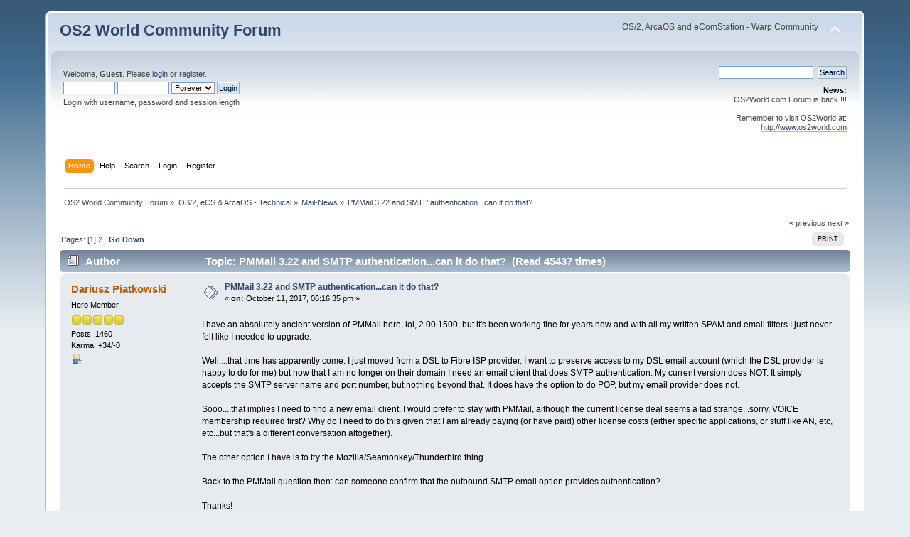

--- FILE ---
content_type: text/html; charset=UTF-8
request_url: https://www.os2world.com/forum/index.php?topic=1490.0
body_size: 11618
content:
<!DOCTYPE html PUBLIC "-//W3C//DTD XHTML 1.0 Transitional//EN" "http://www.w3.org/TR/xhtml1/DTD/xhtml1-transitional.dtd">
<html xmlns="http://www.w3.org/1999/xhtml">
<head>
	<link rel="stylesheet" type="text/css" href="https://www.os2world.com/forum/Themes/default/css/index.css?fin20" />
	<link rel="stylesheet" type="text/css" href="https://www.os2world.com/forum/Themes/default/css/webkit.css" />
	<script type="text/javascript" src="https://www.os2world.com/forum/Themes/default/scripts/script.js?fin20"></script>
	<script type="text/javascript" src="https://www.os2world.com/forum/Themes/default/scripts/theme.js?fin20"></script>
	<script type="text/javascript"><!-- // --><![CDATA[
		var smf_theme_url = "https://www.os2world.com/forum/Themes/default";
		var smf_default_theme_url = "https://www.os2world.com/forum/Themes/default";
		var smf_images_url = "https://www.os2world.com/forum/Themes/default/images";
		var smf_scripturl = "https://www.os2world.com/forum/index.php?PHPSESSID=qivjikfl65t1n1uo7k19rsb11n&amp;";
		var smf_iso_case_folding = false;
		var smf_charset = "UTF-8";
		var ajax_notification_text = "Loading...";
		var ajax_notification_cancel_text = "Cancel";
	// ]]></script>
	<meta http-equiv="Content-Type" content="text/html; charset=UTF-8" />
	<meta name="description" content="PMMail 3.22 and SMTP authentication...can it do that?" />
	<title>PMMail 3.22 and SMTP authentication...can it do that?</title>
	<link rel="canonical" href="https://www.os2world.com/forum/index.php?topic=1490.0" />
	<link rel="help" href="https://www.os2world.com/forum/index.php?PHPSESSID=qivjikfl65t1n1uo7k19rsb11n&amp;action=help" />
	<link rel="search" href="https://www.os2world.com/forum/index.php?PHPSESSID=qivjikfl65t1n1uo7k19rsb11n&amp;action=search" />
	<link rel="contents" href="https://www.os2world.com/forum/index.php?PHPSESSID=qivjikfl65t1n1uo7k19rsb11n&amp;" />
	<link rel="alternate" type="application/rss+xml" title="OS2 World Community Forum - RSS" href="https://www.os2world.com/forum/index.php?PHPSESSID=qivjikfl65t1n1uo7k19rsb11n&amp;type=rss;action=.xml" />
	<link rel="index" href="https://www.os2world.com/forum/index.php/board,12.0.html?PHPSESSID=qivjikfl65t1n1uo7k19rsb11n" />
</head>
<body>
<div id="wrapper" style="width: 90%">
	<div id="header"><div class="frame">
		<div id="top_section">
			<h1 class="forumtitle">
				<a href="https://www.os2world.com/forum/index.php?PHPSESSID=qivjikfl65t1n1uo7k19rsb11n&amp;">OS2 World Community Forum</a>
			</h1>
			<img id="upshrink" src="https://www.os2world.com/forum/Themes/default/images/upshrink.png" alt="*" title="Shrink or expand the header." style="display: none;" />
			<div id="siteslogan" class="floatright">OS/2, ArcaOS and eComStation - Warp Community</div>
		</div>
		<div id="upper_section" class="middletext">
			<div class="user">
				<script type="text/javascript" src="https://www.os2world.com/forum/Themes/default/scripts/sha1.js"></script>
				<form id="guest_form" action="https://www.os2world.com/forum/index.php?PHPSESSID=qivjikfl65t1n1uo7k19rsb11n&amp;action=login2" method="post" accept-charset="UTF-8"  onsubmit="hashLoginPassword(this, 'e26f582378ad31f368dd0ec63afccea3');">
					<div class="info">Welcome, <strong>Guest</strong>. Please <a href="https://www.os2world.com/forum/index.php?PHPSESSID=qivjikfl65t1n1uo7k19rsb11n&amp;action=login">login</a> or <a href="https://www.os2world.com/forum/index.php?PHPSESSID=qivjikfl65t1n1uo7k19rsb11n&amp;action=register">register</a>.</div>
					<input type="text" name="user" size="10" class="input_text" />
					<input type="password" name="passwrd" size="10" class="input_password" />
					<select name="cookielength">
						<option value="60">1 Hour</option>
						<option value="1440">1 Day</option>
						<option value="10080">1 Week</option>
						<option value="43200">1 Month</option>
						<option value="-1" selected="selected">Forever</option>
					</select>
					<input type="submit" value="Login" class="button_submit" /><br />
					<div class="info">Login with username, password and session length</div>
					<input type="hidden" name="hash_passwrd" value="" /><input type="hidden" name="c61de6eb7" value="e26f582378ad31f368dd0ec63afccea3" />
				</form>
			</div>
			<div class="news normaltext">
				<form id="search_form" action="https://www.os2world.com/forum/index.php?PHPSESSID=qivjikfl65t1n1uo7k19rsb11n&amp;action=search2" method="post" accept-charset="UTF-8">
					<input type="text" name="search" value="" class="input_text" />&nbsp;
					<input type="submit" name="submit" value="Search" class="button_submit" />
					<input type="hidden" name="advanced" value="0" />
					<input type="hidden" name="topic" value="1490" /></form>
				<h2>News: </h2>
				<p>OS2World.com Forum is back !!!<br /><br />Remember to visit OS2World at:<br /><a href="http://www.os2world.com" class="bbc_link" target="_blank" rel="noopener noreferrer">http://www.os2world.com</a></p>
			</div>
		</div>
		<br class="clear" />
		<script type="text/javascript"><!-- // --><![CDATA[
			var oMainHeaderToggle = new smc_Toggle({
				bToggleEnabled: true,
				bCurrentlyCollapsed: false,
				aSwappableContainers: [
					'upper_section'
				],
				aSwapImages: [
					{
						sId: 'upshrink',
						srcExpanded: smf_images_url + '/upshrink.png',
						altExpanded: 'Shrink or expand the header.',
						srcCollapsed: smf_images_url + '/upshrink2.png',
						altCollapsed: 'Shrink or expand the header.'
					}
				],
				oThemeOptions: {
					bUseThemeSettings: false,
					sOptionName: 'collapse_header',
					sSessionVar: 'c61de6eb7',
					sSessionId: 'e26f582378ad31f368dd0ec63afccea3'
				},
				oCookieOptions: {
					bUseCookie: true,
					sCookieName: 'upshrink'
				}
			});
		// ]]></script>
		<div id="main_menu">
			<ul class="dropmenu" id="menu_nav">
				<li id="button_home">
					<a class="active firstlevel" href="https://www.os2world.com/forum/index.php?PHPSESSID=qivjikfl65t1n1uo7k19rsb11n&amp;">
						<span class="last firstlevel">Home</span>
					</a>
				</li>
				<li id="button_help">
					<a class="firstlevel" href="https://www.os2world.com/forum/index.php?PHPSESSID=qivjikfl65t1n1uo7k19rsb11n&amp;action=help">
						<span class="firstlevel">Help</span>
					</a>
				</li>
				<li id="button_search">
					<a class="firstlevel" href="https://www.os2world.com/forum/index.php?PHPSESSID=qivjikfl65t1n1uo7k19rsb11n&amp;action=search">
						<span class="firstlevel">Search</span>
					</a>
				</li>
				<li id="button_login">
					<a class="firstlevel" href="https://www.os2world.com/forum/index.php?PHPSESSID=qivjikfl65t1n1uo7k19rsb11n&amp;action=login">
						<span class="firstlevel">Login</span>
					</a>
				</li>
				<li id="button_register">
					<a class="firstlevel" href="https://www.os2world.com/forum/index.php?PHPSESSID=qivjikfl65t1n1uo7k19rsb11n&amp;action=register">
						<span class="last firstlevel">Register</span>
					</a>
				</li>
			</ul>
		</div>
		<br class="clear" />
	</div></div>
	<div id="content_section"><div class="frame">
		<div id="main_content_section">
	<div class="navigate_section">
		<ul>
			<li>
				<a href="https://www.os2world.com/forum/index.php?PHPSESSID=qivjikfl65t1n1uo7k19rsb11n&amp;"><span>OS2 World Community Forum</span></a> &#187;
			</li>
			<li>
				<a href="https://www.os2world.com/forum/index.php?PHPSESSID=qivjikfl65t1n1uo7k19rsb11n&amp;#c4"><span>OS/2, eCS &amp; ArcaOS - Technical</span></a> &#187;
			</li>
			<li>
				<a href="https://www.os2world.com/forum/index.php/board,12.0.html?PHPSESSID=qivjikfl65t1n1uo7k19rsb11n"><span>Mail-News</span></a> &#187;
			</li>
			<li class="last">
				<a href="https://www.os2world.com/forum/index.php/topic,1490.0.html?PHPSESSID=qivjikfl65t1n1uo7k19rsb11n"><span>PMMail 3.22 and SMTP authentication...can it do that?</span></a>
			</li>
		</ul>
	</div>
			<a id="top"></a>
			<a id="msg14374"></a>
			<div class="pagesection">
				<div class="nextlinks"><a href="https://www.os2world.com/forum/index.php/topic,1490.0/prev_next,prev.html?PHPSESSID=qivjikfl65t1n1uo7k19rsb11n#new">&laquo; previous</a> <a href="https://www.os2world.com/forum/index.php/topic,1490.0/prev_next,next.html?PHPSESSID=qivjikfl65t1n1uo7k19rsb11n#new">next &raquo;</a></div>
		<div class="buttonlist floatright">
			<ul>
				<li><a class="button_strip_print" href="https://www.os2world.com/forum/index.php?PHPSESSID=qivjikfl65t1n1uo7k19rsb11n&amp;action=printpage;topic=1490.0" rel="new_win nofollow"><span class="last">Print</span></a></li>
			</ul>
		</div>
				<div class="pagelinks floatleft">Pages: [<strong>1</strong>] <a class="navPages" href="https://www.os2world.com/forum/index.php/topic,1490.15.html?PHPSESSID=qivjikfl65t1n1uo7k19rsb11n">2</a>   &nbsp;&nbsp;<a href="#lastPost"><strong>Go Down</strong></a></div>
			</div>
			<div id="forumposts">
				<div class="cat_bar">
					<h3 class="catbg">
						<img src="https://www.os2world.com/forum/Themes/default/images/topic/hot_post.gif" align="bottom" alt="" />
						<span id="author">Author</span>
						Topic: PMMail 3.22 and SMTP authentication...can it do that? &nbsp;(Read 45437 times)
					</h3>
				</div>
				<form action="https://www.os2world.com/forum/index.php?PHPSESSID=qivjikfl65t1n1uo7k19rsb11n&amp;action=quickmod2;topic=1490.0" method="post" accept-charset="UTF-8" name="quickModForm" id="quickModForm" style="margin: 0;" onsubmit="return oQuickModify.bInEditMode ? oQuickModify.modifySave('e26f582378ad31f368dd0ec63afccea3', 'c61de6eb7') : false">
				<div class="windowbg">
					<span class="topslice"><span></span></span>
					<div class="post_wrapper">
						<div class="poster">
							<h4>
								<a href="https://www.os2world.com/forum/index.php?PHPSESSID=qivjikfl65t1n1uo7k19rsb11n&amp;action=profile;u=91" title="View the profile of Dariusz Piatkowski">Dariusz Piatkowski</a>
							</h4>
							<ul class="reset smalltext" id="msg_14374_extra_info">
								<li class="postgroup">Hero Member</li>
								<li class="stars"><img src="https://www.os2world.com/forum/Themes/default/images/star.gif" alt="*" /><img src="https://www.os2world.com/forum/Themes/default/images/star.gif" alt="*" /><img src="https://www.os2world.com/forum/Themes/default/images/star.gif" alt="*" /><img src="https://www.os2world.com/forum/Themes/default/images/star.gif" alt="*" /><img src="https://www.os2world.com/forum/Themes/default/images/star.gif" alt="*" /></li>
								<li class="postcount">Posts: 1460</li>
								<li class="karma">Karma: +34/-0</li>
								<li class="profile">
									<ul>
										<li><a href="https://www.os2world.com/forum/index.php?PHPSESSID=qivjikfl65t1n1uo7k19rsb11n&amp;action=profile;u=91"><img src="https://www.os2world.com/forum/Themes/default/images/icons/profile_sm.gif" alt="View Profile" title="View Profile" /></a></li>
									</ul>
								</li>
							</ul>
						</div>
						<div class="postarea">
							<div class="flow_hidden">
								<div class="keyinfo">
									<div class="messageicon">
										<img src="https://www.os2world.com/forum/Themes/default/images/post/xx.gif" alt="" />
									</div>
									<h5 id="subject_14374">
										<a href="https://www.os2world.com/forum/index.php/topic,1490.msg14374.html?PHPSESSID=qivjikfl65t1n1uo7k19rsb11n#msg14374" rel="nofollow">PMMail 3.22 and SMTP authentication...can it do that?</a>
									</h5>
									<div class="smalltext">&#171; <strong> on:</strong> October 11, 2017, 06:16:35 pm &#187;</div>
									<div id="msg_14374_quick_mod"></div>
								</div>
							</div>
							<div class="post">
								<div class="inner" id="msg_14374">I have an absolutely ancient version of PMMail here, lol, 2.00.1500, but it's been working fine for years now and with all my written SPAM and email filters I just never felt like I needed to upgrade.<br /><br />Well....that time has apparently come. I just moved from a DSL to Fibre ISP provider. I want to preserve access to my DSL email account (which the DSL provider is happy to do for me) but now that I am no longer on their domain I need an email client that does SMTP authentication. My current version does NOT. It simply accepts the SMTP server name and port number, but nothing beyond that. It does have the option to do POP, but my email provider does not.<br /><br />Sooo....that implies I need to find a new email client. I would prefer to stay with PMMail, although the current license deal seems a tad strange...sorry, VOICE membership required first? Why do I need to do this given that I am already paying (or have paid) other license costs (either specific applications, or stuff like AN, etc, etc...but that's a different conversation altogether). <br /><br />The other option I have is to try the Mozilla/Seamonkey/Thunderbird thing.<br /><br />Back to the PMMail question then: can someone confirm that the outbound SMTP email option provides authentication?<br /><br />Thanks!</div>
							</div>
						</div>
						<div class="moderatorbar">
							<div class="smalltext modified" id="modified_14374">
							</div>
							<div class="smalltext reportlinks">
								<img src="https://www.os2world.com/forum/Themes/default/images/ip.gif" alt="" />
								Logged
							</div>
						</div>
					</div>
					<span class="botslice"><span></span></span>
				</div>
				<hr class="post_separator" />
				<a id="msg14375"></a>
				<div class="windowbg2">
					<span class="topslice"><span></span></span>
					<div class="post_wrapper">
						<div class="poster">
							<h4>
								<a href="https://www.os2world.com/forum/index.php?PHPSESSID=qivjikfl65t1n1uo7k19rsb11n&amp;action=profile;u=17" title="View the profile of Neil Waldhauer">Neil Waldhauer</a>
							</h4>
							<ul class="reset smalltext" id="msg_14375_extra_info">
								<li class="postgroup">Hero Member</li>
								<li class="stars"><img src="https://www.os2world.com/forum/Themes/default/images/star.gif" alt="*" /><img src="https://www.os2world.com/forum/Themes/default/images/star.gif" alt="*" /><img src="https://www.os2world.com/forum/Themes/default/images/star.gif" alt="*" /><img src="https://www.os2world.com/forum/Themes/default/images/star.gif" alt="*" /><img src="https://www.os2world.com/forum/Themes/default/images/star.gif" alt="*" /></li>
								<li class="avatar">
									<a href="https://www.os2world.com/forum/index.php?PHPSESSID=qivjikfl65t1n1uo7k19rsb11n&amp;action=profile;u=17">
										<img class="avatar" src="https://www.os2world.com/forum/index.php?PHPSESSID=qivjikfl65t1n1uo7k19rsb11n&amp;action=dlattach;attach=447;type=avatar" alt="" />
									</a>
								</li>
								<li class="postcount">Posts: 1167</li>
								<li class="karma">Karma: +35/-0</li>
								<li class="profile">
									<ul>
										<li><a href="https://www.os2world.com/forum/index.php?PHPSESSID=qivjikfl65t1n1uo7k19rsb11n&amp;action=profile;u=17"><img src="https://www.os2world.com/forum/Themes/default/images/icons/profile_sm.gif" alt="View Profile" title="View Profile" /></a></li>
										<li><a href="http://www.blondeguy.com" title="Blonde Guy" target="_blank" rel="noopener noreferrer" class="new_win"><img src="https://www.os2world.com/forum/Themes/default/images/www_sm.gif" alt="Blonde Guy" /></a></li>
									</ul>
								</li>
							</ul>
						</div>
						<div class="postarea">
							<div class="flow_hidden">
								<div class="keyinfo">
									<div class="messageicon">
										<img src="https://www.os2world.com/forum/Themes/default/images/post/xx.gif" alt="" />
									</div>
									<h5 id="subject_14375">
										<a href="https://www.os2world.com/forum/index.php/topic,1490.msg14375.html?PHPSESSID=qivjikfl65t1n1uo7k19rsb11n#msg14375" rel="nofollow">Re: PMMail 3.22 and SMTP authentication...can it do that?</a>
									</h5>
									<div class="smalltext">&#171; <strong>Reply #1 on:</strong> October 11, 2017, 06:50:01 pm &#187;</div>
									<div id="msg_14375_quick_mod"></div>
								</div>
							</div>
							<div class="post">
								<div class="inner" id="msg_14375">I'm actually running an alpha of 3.23, but nothing about SMTP has changed since 3.22.<br /><br />PMMail/2 allows connection to SMTP server using username and password. It also allows ESMTP options AUTH DIGEST-MD5 and AUTH CRAM-MD5.<br /><br />For those who use a non-secure SMTP server, that works, too.</div>
							</div>
						</div>
						<div class="moderatorbar">
							<div class="smalltext modified" id="modified_14375">
							</div>
							<div class="smalltext reportlinks">
								<img src="https://www.os2world.com/forum/Themes/default/images/ip.gif" alt="" />
								Logged
							</div>
							<div class="signature" id="msg_14375_signature">Expert consulting for ArcaOS, OS/2 and eComStation<br /><a href="http://www.blondeguy.com" class="bbc_link" target="_blank" rel="noopener noreferrer">http://www.blondeguy.com</a></div>
						</div>
					</div>
					<span class="botslice"><span></span></span>
				</div>
				<hr class="post_separator" />
				<a id="msg14376"></a>
				<div class="windowbg">
					<span class="topslice"><span></span></span>
					<div class="post_wrapper">
						<div class="poster">
							<h4>
								<a href="https://www.os2world.com/forum/index.php?PHPSESSID=qivjikfl65t1n1uo7k19rsb11n&amp;action=profile;u=39" title="View the profile of Doug Bissett">Doug Bissett</a>
							</h4>
							<ul class="reset smalltext" id="msg_14376_extra_info">
								<li class="postgroup">Hero Member</li>
								<li class="stars"><img src="https://www.os2world.com/forum/Themes/default/images/star.gif" alt="*" /><img src="https://www.os2world.com/forum/Themes/default/images/star.gif" alt="*" /><img src="https://www.os2world.com/forum/Themes/default/images/star.gif" alt="*" /><img src="https://www.os2world.com/forum/Themes/default/images/star.gif" alt="*" /><img src="https://www.os2world.com/forum/Themes/default/images/star.gif" alt="*" /></li>
								<li class="postcount">Posts: 1616</li>
								<li class="karma">Karma: +4/-2</li>
								<li class="profile">
									<ul>
										<li><a href="https://www.os2world.com/forum/index.php?PHPSESSID=qivjikfl65t1n1uo7k19rsb11n&amp;action=profile;u=39"><img src="https://www.os2world.com/forum/Themes/default/images/icons/profile_sm.gif" alt="View Profile" title="View Profile" /></a></li>
									</ul>
								</li>
							</ul>
						</div>
						<div class="postarea">
							<div class="flow_hidden">
								<div class="keyinfo">
									<div class="messageicon">
										<img src="https://www.os2world.com/forum/Themes/default/images/post/xx.gif" alt="" />
									</div>
									<h5 id="subject_14376">
										<a href="https://www.os2world.com/forum/index.php/topic,1490.msg14376.html?PHPSESSID=qivjikfl65t1n1uo7k19rsb11n#msg14376" rel="nofollow">Re: PMMail 3.22 and SMTP authentication...can it do that?</a>
									</h5>
									<div class="smalltext">&#171; <strong>Reply #2 on:</strong> October 11, 2017, 07:10:22 pm &#187;</div>
									<div id="msg_14376_quick_mod"></div>
								</div>
							</div>
							<div class="post">
								<div class="inner" id="msg_14376"><div class="quoteheader"><div class="topslice_quote">Quote</div></div><blockquote class="bbc_standard_quote">I just never felt like I needed to upgrade.</blockquote><div class="quotefooter"><div class="botslice_quote"></div></div><br />You just don't know what you are missing...<br /><br /><div class="quoteheader"><div class="topslice_quote">Quote</div></div><blockquote class="bbc_standard_quote">Sooo....that implies I need to find a new email client. I would prefer to stay with PMMail, although the current license deal seems a tad strange...sorry, VOICE membership required first? Why do I need to do this given that I am already paying (or have paid) other license costs (either specific applications, or stuff like AN, etc, etc...but that's a different conversation altogether). </blockquote><div class="quotefooter"><div class="botslice_quote"></div></div><br />Paid? For what? You paid for version 2.x, which was owned by somebody else. VOICE bought the rights, so they have the right to charge a fee for their work on version 3.x. PMMail is actually a bonus for being a member of VOICE, nothing more. The proceeds are used to support OS/2, in many ways, and VOICE is a non profit organization that very much deserves support. BTW, ALL work done to PMMail is done by volunteers.<br /><br />&nbsp;Please see <a href="http://pmmail.os2voice.org/index.php?title=PMMail_for_OS/2" class="bbc_link" target="_blank" rel="noopener noreferrer">http://pmmail.os2voice.org/index.php?title=PMMail_for_OS/2</a> for the details.</div>
							</div>
						</div>
						<div class="moderatorbar">
							<div class="smalltext modified" id="modified_14376">
							</div>
							<div class="smalltext reportlinks">
								<img src="https://www.os2world.com/forum/Themes/default/images/ip.gif" alt="" />
								Logged
							</div>
						</div>
					</div>
					<span class="botslice"><span></span></span>
				</div>
				<hr class="post_separator" />
				<a id="msg14377"></a>
				<div class="windowbg2">
					<span class="topslice"><span></span></span>
					<div class="post_wrapper">
						<div class="poster">
							<h4>
								<a href="https://www.os2world.com/forum/index.php?PHPSESSID=qivjikfl65t1n1uo7k19rsb11n&amp;action=profile;u=29" title="View the profile of guzzi">guzzi</a>
							</h4>
							<ul class="reset smalltext" id="msg_14377_extra_info">
								<li class="postgroup">Sr. Member</li>
								<li class="stars"><img src="https://www.os2world.com/forum/Themes/default/images/star.gif" alt="*" /><img src="https://www.os2world.com/forum/Themes/default/images/star.gif" alt="*" /><img src="https://www.os2world.com/forum/Themes/default/images/star.gif" alt="*" /><img src="https://www.os2world.com/forum/Themes/default/images/star.gif" alt="*" /></li>
								<li class="postcount">Posts: 331</li>
								<li class="karma">Karma: +0/-0</li>
								<li class="profile">
									<ul>
										<li><a href="https://www.os2world.com/forum/index.php?PHPSESSID=qivjikfl65t1n1uo7k19rsb11n&amp;action=profile;u=29"><img src="https://www.os2world.com/forum/Themes/default/images/icons/profile_sm.gif" alt="View Profile" title="View Profile" /></a></li>
									</ul>
								</li>
							</ul>
						</div>
						<div class="postarea">
							<div class="flow_hidden">
								<div class="keyinfo">
									<div class="messageicon">
										<img src="https://www.os2world.com/forum/Themes/default/images/post/xx.gif" alt="" />
									</div>
									<h5 id="subject_14377">
										<a href="https://www.os2world.com/forum/index.php/topic,1490.msg14377.html?PHPSESSID=qivjikfl65t1n1uo7k19rsb11n#msg14377" rel="nofollow">Re: PMMail 3.22 and SMTP authentication...can it do that?</a>
									</h5>
									<div class="smalltext">&#171; <strong>Reply #3 on:</strong> October 11, 2017, 10:04:26 pm &#187;</div>
									<div id="msg_14377_quick_mod"></div>
								</div>
							</div>
							<div class="post">
								<div class="inner" id="msg_14377"><div class="quoteheader"><div class="topslice_quote"><a href="https://www.os2world.com/forum/index.php/topic,1490.msg14376.html?PHPSESSID=qivjikfl65t1n1uo7k19rsb11n#msg14376">Quote from: Doug Bissett on October 11, 2017, 07:10:22 pm</a></div></div><blockquote class="bbc_standard_quote"><br /><br />Paid? For what? You paid for version 2.x, which was owned by somebody else. VOICE bought the rights, so they have the right to charge a fee for their work on version 3.x. PMMail is actually a bonus for being a member of VOICE, nothing more. The proceeds are used to support OS/2, in many ways, and VOICE is a non profit organization that very much deserves support. BTW, ALL work done to PMMail is done by volunteers.<br /><br />&nbsp;Please see <a href="http://pmmail.os2voice.org/index.php?title=PMMail_for_OS/2" class="bbc_link" target="_blank" rel="noopener noreferrer">http://pmmail.os2voice.org/index.php?title=PMMail_for_OS/2</a> for the details.<br /></blockquote><div class="quotefooter"><div class="botslice_quote"></div></div><br />To clarify this, since VOICE is now a Dutch based 'stichting', it no longer has members, therefore PMMail is of course no longer exclusive for members. From the VOICE bylaws: &quot;A PMMail/2 licence is free for those who have been at least two consecutive years a VOICE sponsor with one standard sponsor unit per year and for board members. Others can obtain a PMMail/2 licence by donating two standard sponsor units to VOICE.&quot;<br /><br />As Doug mentioned, the income from sales of sponsorunits is mostly used for funding software development, some funds go to sponsoring Warpstock Europe. The board does NOT get any renumeration. In previous years, some board members got free admission to Warpstock, next year this will not be the case. We care about the platform and the users and dedicate all of the income of VOICE to promotion and support. The board pays for stamps when having to send snail mail out of their own pockets).<br /></div>
							</div>
						</div>
						<div class="moderatorbar">
							<div class="smalltext modified" id="modified_14377">
							</div>
							<div class="smalltext reportlinks">
								<img src="https://www.os2world.com/forum/Themes/default/images/ip.gif" alt="" />
								Logged
							</div>
						</div>
					</div>
					<span class="botslice"><span></span></span>
				</div>
				<hr class="post_separator" />
				<a id="msg14384"></a>
				<div class="windowbg">
					<span class="topslice"><span></span></span>
					<div class="post_wrapper">
						<div class="poster">
							<h4>
								<a href="https://www.os2world.com/forum/index.php?PHPSESSID=qivjikfl65t1n1uo7k19rsb11n&amp;action=profile;u=91" title="View the profile of Dariusz Piatkowski">Dariusz Piatkowski</a>
							</h4>
							<ul class="reset smalltext" id="msg_14384_extra_info">
								<li class="postgroup">Hero Member</li>
								<li class="stars"><img src="https://www.os2world.com/forum/Themes/default/images/star.gif" alt="*" /><img src="https://www.os2world.com/forum/Themes/default/images/star.gif" alt="*" /><img src="https://www.os2world.com/forum/Themes/default/images/star.gif" alt="*" /><img src="https://www.os2world.com/forum/Themes/default/images/star.gif" alt="*" /><img src="https://www.os2world.com/forum/Themes/default/images/star.gif" alt="*" /></li>
								<li class="postcount">Posts: 1460</li>
								<li class="karma">Karma: +34/-0</li>
								<li class="profile">
									<ul>
										<li><a href="https://www.os2world.com/forum/index.php?PHPSESSID=qivjikfl65t1n1uo7k19rsb11n&amp;action=profile;u=91"><img src="https://www.os2world.com/forum/Themes/default/images/icons/profile_sm.gif" alt="View Profile" title="View Profile" /></a></li>
									</ul>
								</li>
							</ul>
						</div>
						<div class="postarea">
							<div class="flow_hidden">
								<div class="keyinfo">
									<div class="messageicon">
										<img src="https://www.os2world.com/forum/Themes/default/images/post/xx.gif" alt="" />
									</div>
									<h5 id="subject_14384">
										<a href="https://www.os2world.com/forum/index.php/topic,1490.msg14384.html?PHPSESSID=qivjikfl65t1n1uo7k19rsb11n#msg14384" rel="nofollow">Re: PMMail 3.22 and SMTP authentication...can it do that?</a>
									</h5>
									<div class="smalltext">&#171; <strong>Reply #4 on:</strong> October 12, 2017, 05:24:21 am &#187;</div>
									<div id="msg_14384_quick_mod"></div>
								</div>
							</div>
							<div class="post">
								<div class="inner" id="msg_14384">Hey Doug!<br /><br /><div class="quoteheader"><div class="topslice_quote"><a href="https://www.os2world.com/forum/index.php/topic,1490.msg14376.html?PHPSESSID=qivjikfl65t1n1uo7k19rsb11n#msg14376">Quote from: Doug Bissett on October 11, 2017, 07:10:22 pm</a></div></div><blockquote class="bbc_standard_quote">...Paid? For what? You paid for version 2.x, which was owned by somebody else. VOICE bought the rights, so they have the right to charge a fee for their work on version 3.x. PMMail is actually a bonus for being a member of VOICE, nothing more...</blockquote><div class="quotefooter"><div class="botslice_quote"></div></div><br />Oh, I'm afraid you missunderstood what I wrote.<br /><br />I do not have a problem paying for a product...no sir, happy to pay for my 3.x PMMail upgrade. What I do not understand is this requirement to purchase a VOICE membership and then pay once again for the product. If I have no desire to be a VOICE member then why am I being forced to pay for it? <br /><br />It really is THAT simple...nothing more to it...let me pay for the product I purchase, that's all I'm asking.</div>
							</div>
						</div>
						<div class="moderatorbar">
							<div class="smalltext modified" id="modified_14384">
							</div>
							<div class="smalltext reportlinks">
								<img src="https://www.os2world.com/forum/Themes/default/images/ip.gif" alt="" />
								Logged
							</div>
						</div>
					</div>
					<span class="botslice"><span></span></span>
				</div>
				<hr class="post_separator" />
				<a id="msg14385"></a>
				<div class="windowbg2">
					<span class="topslice"><span></span></span>
					<div class="post_wrapper">
						<div class="poster">
							<h4>
								<a href="https://www.os2world.com/forum/index.php?PHPSESSID=qivjikfl65t1n1uo7k19rsb11n&amp;action=profile;u=39" title="View the profile of Doug Bissett">Doug Bissett</a>
							</h4>
							<ul class="reset smalltext" id="msg_14385_extra_info">
								<li class="postgroup">Hero Member</li>
								<li class="stars"><img src="https://www.os2world.com/forum/Themes/default/images/star.gif" alt="*" /><img src="https://www.os2world.com/forum/Themes/default/images/star.gif" alt="*" /><img src="https://www.os2world.com/forum/Themes/default/images/star.gif" alt="*" /><img src="https://www.os2world.com/forum/Themes/default/images/star.gif" alt="*" /><img src="https://www.os2world.com/forum/Themes/default/images/star.gif" alt="*" /></li>
								<li class="postcount">Posts: 1616</li>
								<li class="karma">Karma: +4/-2</li>
								<li class="profile">
									<ul>
										<li><a href="https://www.os2world.com/forum/index.php?PHPSESSID=qivjikfl65t1n1uo7k19rsb11n&amp;action=profile;u=39"><img src="https://www.os2world.com/forum/Themes/default/images/icons/profile_sm.gif" alt="View Profile" title="View Profile" /></a></li>
									</ul>
								</li>
							</ul>
						</div>
						<div class="postarea">
							<div class="flow_hidden">
								<div class="keyinfo">
									<div class="messageicon">
										<img src="https://www.os2world.com/forum/Themes/default/images/post/xx.gif" alt="" />
									</div>
									<h5 id="subject_14385">
										<a href="https://www.os2world.com/forum/index.php/topic,1490.msg14385.html?PHPSESSID=qivjikfl65t1n1uo7k19rsb11n#msg14385" rel="nofollow">Re: PMMail 3.22 and SMTP authentication...can it do that?</a>
									</h5>
									<div class="smalltext">&#171; <strong>Reply #5 on:</strong> October 12, 2017, 07:12:41 am &#187;</div>
									<div id="msg_14385_quick_mod"></div>
								</div>
							</div>
							<div class="post">
								<div class="inner" id="msg_14385">[quoteI do not have a problem paying for a product...no sir, happy to pay for my 3.x PMMail upgrade. What I do not understand is this requirement to purchase a VOICE membership and then pay once again for the product. If I have no desire to be a VOICE member then why am I being forced to pay for it?][/quote]<br /><br />That whole procedure was changed. You will need to read the new instructions (which I, admit to not doing). <br /><br />The reason why it was done like that, was that those who were members when VOICE bought the rights were the ones that paid for those rights, so they were grandfathered into getting PMMail. Those who joined after the purchase were charged for the program. Since VOICE tries to keep the costs down, they decided to just have the user pay twice for a membership, rather than having to pay the banks (or, whoever) for a whole new method to collect money for PMMail. They already had to pay to collect memberships. Now that the whole operation has moved to the Netherlands, the rules have changed, and so has qualifying for PMMail, but you still need to be a sponsor of VOICE. PMMail is, after all, a bonus for supporting VOICE (which you really do want to support, since they support OS/2).<br /><br /><div class="quoteheader"><div class="topslice_quote">Quote</div></div><blockquote class="bbc_standard_quote">It really is THAT simple...nothing more to it...let me pay for the product I purchase, that's all I'm asking.</blockquote><div class="quotefooter"><div class="botslice_quote"></div></div><br />Well, no it isn't that simple. When VOICE bought the rights to PMMail, the board decided that it would be a bonus for those who support VOICE. After all, they own it, so they can say how they will use it, and if you want PMMail, you become a supporter of VOICE (at least for one year). The PMMail license doesn't end, if you decide not to support VOICE, but it does make it that much harder for VOICE to support OS/2.</div>
							</div>
						</div>
						<div class="moderatorbar">
							<div class="smalltext modified" id="modified_14385">
							</div>
							<div class="smalltext reportlinks">
								<img src="https://www.os2world.com/forum/Themes/default/images/ip.gif" alt="" />
								Logged
							</div>
						</div>
					</div>
					<span class="botslice"><span></span></span>
				</div>
				<hr class="post_separator" />
				<a id="msg14386"></a>
				<div class="windowbg">
					<span class="topslice"><span></span></span>
					<div class="post_wrapper">
						<div class="poster">
							<h4>
								<a href="https://www.os2world.com/forum/index.php?PHPSESSID=qivjikfl65t1n1uo7k19rsb11n&amp;action=profile;u=937" title="View the profile of Rich Walsh">Rich Walsh</a>
							</h4>
							<ul class="reset smalltext" id="msg_14386_extra_info">
								<li class="postgroup">Sr. Member</li>
								<li class="stars"><img src="https://www.os2world.com/forum/Themes/default/images/star.gif" alt="*" /><img src="https://www.os2world.com/forum/Themes/default/images/star.gif" alt="*" /><img src="https://www.os2world.com/forum/Themes/default/images/star.gif" alt="*" /><img src="https://www.os2world.com/forum/Themes/default/images/star.gif" alt="*" /></li>
								<li class="postcount">Posts: 418</li>
								<li class="karma">Karma: +30/-0</li>
								<li class="blurb">ONU! (OS/2 is NOT Unix!)</li>
								<li class="profile">
									<ul>
										<li><a href="https://www.os2world.com/forum/index.php?PHPSESSID=qivjikfl65t1n1uo7k19rsb11n&amp;action=profile;u=937"><img src="https://www.os2world.com/forum/Themes/default/images/icons/profile_sm.gif" alt="View Profile" title="View Profile" /></a></li>
									</ul>
								</li>
							</ul>
						</div>
						<div class="postarea">
							<div class="flow_hidden">
								<div class="keyinfo">
									<div class="messageicon">
										<img src="https://www.os2world.com/forum/Themes/default/images/post/xx.gif" alt="" />
									</div>
									<h5 id="subject_14386">
										<a href="https://www.os2world.com/forum/index.php/topic,1490.msg14386.html?PHPSESSID=qivjikfl65t1n1uo7k19rsb11n#msg14386" rel="nofollow">Re: PMMail 3.22 and SMTP authentication...can it do that?</a>
									</h5>
									<div class="smalltext">&#171; <strong>Reply #6 on:</strong> October 12, 2017, 08:34:52 am &#187;</div>
									<div id="msg_14386_quick_mod"></div>
								</div>
							</div>
							<div class="post">
								<div class="inner" id="msg_14386">Back to the topic at hand...<br /><br />I&#039;m running PMMail v1.96a, so mine is even older than yours - and of course, it doesn&#039;t do authenticated SMTP either. Instead, I use Bob Eager&#039;s SMTP package (<a href="http://www.tavi.co.uk/os2pages/mail.html" class="bbc_link" target="_blank" rel="noopener noreferrer">http://www.tavi.co.uk/os2pages/mail.html</a>) which provides an SMTP server and client. Basically, you have PMMail send mail to your local server which just puts it into a folder on your system. You then run the client program which fetches the email from that folder and does an authenticated send to your ISP&#039;s SMTP server. It&#039;s a bit roundabout but it works for me - plus it gives me a chance to reconsider whether I really want to send it out at all.<br /><br />However, why bother? If your new ISP will accept mail that has a From address from a different domain, why not use them? Astonishingly few people check headers (or even know they exist), so virtually no one will notice that the sending domain doesn&#039;t match the From address.<br /></div>
							</div>
						</div>
						<div class="moderatorbar">
							<div class="smalltext modified" id="modified_14386">
							</div>
							<div class="smalltext reportlinks">
								<img src="https://www.os2world.com/forum/Themes/default/images/ip.gif" alt="" />
								Logged
							</div>
						</div>
					</div>
					<span class="botslice"><span></span></span>
				</div>
				<hr class="post_separator" />
				<a id="msg14387"></a>
				<div class="windowbg2">
					<span class="topslice"><span></span></span>
					<div class="post_wrapper">
						<div class="poster">
							<h4>
								xynixme
							</h4>
							<ul class="reset smalltext" id="msg_14387_extra_info">
								<li class="membergroup">Guest</li>
							</ul>
						</div>
						<div class="postarea">
							<div class="flow_hidden">
								<div class="keyinfo">
									<div class="messageicon">
										<img src="https://www.os2world.com/forum/Themes/default/images/post/xx.gif" alt="" />
									</div>
									<h5 id="subject_14387">
										<a href="https://www.os2world.com/forum/index.php/topic,1490.msg14387.html?PHPSESSID=qivjikfl65t1n1uo7k19rsb11n#msg14387" rel="nofollow">Re: PMMail 3.22 and SMTP authentication...can it do that?</a>
									</h5>
									<div class="smalltext">&#171; <strong>Reply #7 on:</strong> October 12, 2017, 08:56:18 am &#187;</div>
									<div id="msg_14387_quick_mod"></div>
								</div>
							</div>
							<div class="post">
								<div class="inner" id="msg_14387">&lt;/silence&gt;Of course the whole VOICE-construction is illegal, even in the country of the foundation. Often old upgrade rights and a changed owner aren't that relevant, because it's easy to introduce a new main version or a new product name.<br /><br />This type of <em>koppelverkoop</em>, tying, having to buy V because you want P, will be illegal in <em>Netherland</em> too. V's market share w.r.t. selling P is exactly 100%. That'll exceed the legal limit of 50%. P is not related to V. You cannot avoid having to buy V if you want P. There is no objective justification, and so on. What VOICE is doing is illegal, no matter what their goals are.&lt;silence&gt;</div>
							</div>
						</div>
						<div class="moderatorbar">
							<div class="smalltext modified" id="modified_14387">
							</div>
							<div class="smalltext reportlinks">
								<img src="https://www.os2world.com/forum/Themes/default/images/ip.gif" alt="" />
								Logged
							</div>
						</div>
					</div>
					<span class="botslice"><span></span></span>
				</div>
				<hr class="post_separator" />
				<a id="msg14406"></a>
				<div class="windowbg">
					<span class="topslice"><span></span></span>
					<div class="post_wrapper">
						<div class="poster">
							<h4>
								<a href="https://www.os2world.com/forum/index.php?PHPSESSID=qivjikfl65t1n1uo7k19rsb11n&amp;action=profile;u=29" title="View the profile of guzzi">guzzi</a>
							</h4>
							<ul class="reset smalltext" id="msg_14406_extra_info">
								<li class="postgroup">Sr. Member</li>
								<li class="stars"><img src="https://www.os2world.com/forum/Themes/default/images/star.gif" alt="*" /><img src="https://www.os2world.com/forum/Themes/default/images/star.gif" alt="*" /><img src="https://www.os2world.com/forum/Themes/default/images/star.gif" alt="*" /><img src="https://www.os2world.com/forum/Themes/default/images/star.gif" alt="*" /></li>
								<li class="postcount">Posts: 331</li>
								<li class="karma">Karma: +0/-0</li>
								<li class="profile">
									<ul>
										<li><a href="https://www.os2world.com/forum/index.php?PHPSESSID=qivjikfl65t1n1uo7k19rsb11n&amp;action=profile;u=29"><img src="https://www.os2world.com/forum/Themes/default/images/icons/profile_sm.gif" alt="View Profile" title="View Profile" /></a></li>
									</ul>
								</li>
							</ul>
						</div>
						<div class="postarea">
							<div class="flow_hidden">
								<div class="keyinfo">
									<div class="messageicon">
										<img src="https://www.os2world.com/forum/Themes/default/images/post/xx.gif" alt="" />
									</div>
									<h5 id="subject_14406">
										<a href="https://www.os2world.com/forum/index.php/topic,1490.msg14406.html?PHPSESSID=qivjikfl65t1n1uo7k19rsb11n#msg14406" rel="nofollow">Re: PMMail 3.22 and SMTP authentication...can it do that?</a>
									</h5>
									<div class="smalltext">&#171; <strong>Reply #8 on:</strong> October 12, 2017, 10:22:36 pm &#187;</div>
									<div id="msg_14406_quick_mod"></div>
								</div>
							</div>
							<div class="post">
								<div class="inner" id="msg_14406"><div class="quoteheader"><div class="topslice_quote"><a href="https://www.os2world.com/forum/index.php/topic,1490.msg14387.html?PHPSESSID=qivjikfl65t1n1uo7k19rsb11n#msg14387">Quote from: André Heldoorn on October 12, 2017, 08:56:18 am</a></div></div><blockquote class="bbc_standard_quote">&lt;/silence&gt;Of course the whole VOICE-construction is illegal, even in the country of the foundation. Often old upgrade rights and a changed owner aren't that relevant, because it's easy to introduce a new main version or a new product name.<br /><br />This type of <em>koppelverkoop</em>, tying, having to buy V because you want P, will be illegal in <em>Netherland</em> too. V's market share w.r.t. selling P is exactly 100%. That'll exceed the legal limit of 50%. P is not related to V. You cannot avoid having to buy V if you want P. There is no objective justification, and so on. What VOICE is doing is illegal, no matter what their goals are.&lt;silence&gt;<br /></blockquote><div class="quotefooter"><div class="botslice_quote"></div></div><br />You are obvously not a lawyer. Koppelverkoop is not illegal. It is only not allowed if certain conditions are met. Furthermore, in order for something to be koppelverkoop, two products must be sold. VOICE does not sell PMMail. We are giving it for free to anyone who either sponsors VOICE for two consecutive years, or for those who sponsor with two standard sponsorunits. Sponsoring VOICE is not buying a product, so, in fact, no products at all are being sold.</div>
							</div>
						</div>
						<div class="moderatorbar">
							<div class="smalltext modified" id="modified_14406">
							</div>
							<div class="smalltext reportlinks">
								<img src="https://www.os2world.com/forum/Themes/default/images/ip.gif" alt="" />
								Logged
							</div>
						</div>
					</div>
					<span class="botslice"><span></span></span>
				</div>
				<hr class="post_separator" />
				<a id="msg14410"></a>
				<div class="windowbg2">
					<span class="topslice"><span></span></span>
					<div class="post_wrapper">
						<div class="poster">
							<h4>
								<a href="https://www.os2world.com/forum/index.php?PHPSESSID=qivjikfl65t1n1uo7k19rsb11n&amp;action=profile;u=171" title="View the profile of Roderick Klein">Roderick Klein</a>
							</h4>
							<ul class="reset smalltext" id="msg_14410_extra_info">
								<li class="postgroup">Hero Member</li>
								<li class="stars"><img src="https://www.os2world.com/forum/Themes/default/images/star.gif" alt="*" /><img src="https://www.os2world.com/forum/Themes/default/images/star.gif" alt="*" /><img src="https://www.os2world.com/forum/Themes/default/images/star.gif" alt="*" /><img src="https://www.os2world.com/forum/Themes/default/images/star.gif" alt="*" /><img src="https://www.os2world.com/forum/Themes/default/images/star.gif" alt="*" /></li>
								<li class="postcount">Posts: 771</li>
								<li class="karma">Karma: +16/-0</li>
								<li class="profile">
									<ul>
										<li><a href="https://www.os2world.com/forum/index.php?PHPSESSID=qivjikfl65t1n1uo7k19rsb11n&amp;action=profile;u=171"><img src="https://www.os2world.com/forum/Themes/default/images/icons/profile_sm.gif" alt="View Profile" title="View Profile" /></a></li>
									</ul>
								</li>
							</ul>
						</div>
						<div class="postarea">
							<div class="flow_hidden">
								<div class="keyinfo">
									<div class="messageicon">
										<img src="https://www.os2world.com/forum/Themes/default/images/post/xx.gif" alt="" />
									</div>
									<h5 id="subject_14410">
										<a href="https://www.os2world.com/forum/index.php/topic,1490.msg14410.html?PHPSESSID=qivjikfl65t1n1uo7k19rsb11n#msg14410" rel="nofollow">Re: PMMail 3.22 and SMTP authentication...can it do that?</a>
									</h5>
									<div class="smalltext">&#171; <strong>Reply #9 on:</strong> October 13, 2017, 01:00:11 am &#187;</div>
									<div id="msg_14410_quick_mod"></div>
								</div>
							</div>
							<div class="post">
								<div class="inner" id="msg_14410"><div class="quoteheader"><div class="topslice_quote"><a href="https://www.os2world.com/forum/index.php/topic,1490.msg14377.html?PHPSESSID=qivjikfl65t1n1uo7k19rsb11n#msg14377">Quote from: guzzi on October 11, 2017, 10:04:26 pm</a></div></div><blockquote class="bbc_standard_quote"><div class="quoteheader"><div class="topslice_quote"><a href="https://www.os2world.com/forum/index.php/topic,1490.msg14376.html?PHPSESSID=qivjikfl65t1n1uo7k19rsb11n#msg14376">Quote from: Doug Bissett on October 11, 2017, 07:10:22 pm</a></div></div><blockquote class="bbc_alternate_quote"><br /><br />Paid? For what? You paid for version 2.x, which was owned by somebody else. VOICE bought the rights, so they have the right to charge a fee for their work on version 3.x. PMMail is actually a bonus for being a member of VOICE, nothing more. The proceeds are used to support OS/2, in many ways, and VOICE is a non profit organization that very much deserves support. BTW, ALL work done to PMMail is done by volunteers.<br /><br />&nbsp;Please see <a href="http://pmmail.os2voice.org/index.php?title=PMMail_for_OS/2" class="bbc_link" target="_blank" rel="noopener noreferrer">http://pmmail.os2voice.org/index.php?title=PMMail_for_OS/2</a> for the details.<br /></blockquote><div class="quotefooter"><div class="botslice_quote"></div></div><br />To clarify this, since VOICE is now a Dutch based 'stichting', it no longer has members, therefore PMMail is of course no longer exclusive for members. From the VOICE bylaws: &quot;A PMMail/2 licence is free for those who have been at least two consecutive years a VOICE sponsor with one standard sponsor unit per year and for board members. Others can obtain a PMMail/2 licence by donating two standard sponsor units to VOICE.&quot;<br /><br />As Doug mentioned, the income from sales of sponsorunits is mostly used for funding software development, some funds go to sponsoring Warpstock Europe. The board does NOT get any renumeration. In previous years, some board members got free admission to Warpstock, next year this will not be the case. We care about the platform and the users and dedicate all of the income of VOICE to promotion and support. The board pays for stamps when having to send snail mail out of their own pockets).<br /></blockquote><div class="quotefooter"><div class="botslice_quote"></div></div><br />For anybody curious you can see the financial reports here:<br /><a href="http://www.os2voice.org/reports.html" class="bbc_link" target="_blank" rel="noopener noreferrer">http://www.os2voice.org/reports.html</a><br />The only overhead cost VOICE has is the cost of the bank account.&nbsp; The board pays for all expenses and that is right any phone calls I make for OS/2 VOICE or letters I send I pay out of my own pocket. <br /><br />Roderick Klein<br />President OS/2 VOICE</div>
							</div>
						</div>
						<div class="moderatorbar">
							<div class="smalltext modified" id="modified_14410">
							</div>
							<div class="smalltext reportlinks">
								<img src="https://www.os2world.com/forum/Themes/default/images/ip.gif" alt="" />
								Logged
							</div>
						</div>
					</div>
					<span class="botslice"><span></span></span>
				</div>
				<hr class="post_separator" />
				<a id="msg14411"></a>
				<div class="windowbg">
					<span class="topslice"><span></span></span>
					<div class="post_wrapper">
						<div class="poster">
							<h4>
								<a href="https://www.os2world.com/forum/index.php?PHPSESSID=qivjikfl65t1n1uo7k19rsb11n&amp;action=profile;u=171" title="View the profile of Roderick Klein">Roderick Klein</a>
							</h4>
							<ul class="reset smalltext" id="msg_14411_extra_info">
								<li class="postgroup">Hero Member</li>
								<li class="stars"><img src="https://www.os2world.com/forum/Themes/default/images/star.gif" alt="*" /><img src="https://www.os2world.com/forum/Themes/default/images/star.gif" alt="*" /><img src="https://www.os2world.com/forum/Themes/default/images/star.gif" alt="*" /><img src="https://www.os2world.com/forum/Themes/default/images/star.gif" alt="*" /><img src="https://www.os2world.com/forum/Themes/default/images/star.gif" alt="*" /></li>
								<li class="postcount">Posts: 771</li>
								<li class="karma">Karma: +16/-0</li>
								<li class="profile">
									<ul>
										<li><a href="https://www.os2world.com/forum/index.php?PHPSESSID=qivjikfl65t1n1uo7k19rsb11n&amp;action=profile;u=171"><img src="https://www.os2world.com/forum/Themes/default/images/icons/profile_sm.gif" alt="View Profile" title="View Profile" /></a></li>
									</ul>
								</li>
							</ul>
						</div>
						<div class="postarea">
							<div class="flow_hidden">
								<div class="keyinfo">
									<div class="messageicon">
										<img src="https://www.os2world.com/forum/Themes/default/images/post/xx.gif" alt="" />
									</div>
									<h5 id="subject_14411">
										<a href="https://www.os2world.com/forum/index.php/topic,1490.msg14411.html?PHPSESSID=qivjikfl65t1n1uo7k19rsb11n#msg14411" rel="nofollow">Re: PMMail 3.22 and SMTP authentication...can it do that?</a>
									</h5>
									<div class="smalltext">&#171; <strong>Reply #10 on:</strong> October 13, 2017, 01:03:01 am &#187;</div>
									<div id="msg_14411_quick_mod"></div>
								</div>
							</div>
							<div class="post">
								<div class="inner" id="msg_14411"><div class="quoteheader"><div class="topslice_quote"><a href="https://www.os2world.com/forum/index.php/topic,1490.msg14384.html?PHPSESSID=qivjikfl65t1n1uo7k19rsb11n#msg14384">Quote from: Dariusz Piatkowski on October 12, 2017, 05:24:21 am</a></div></div><blockquote class="bbc_standard_quote">Hey Doug!<br /><br /><div class="quoteheader"><div class="topslice_quote"><a href="https://www.os2world.com/forum/index.php/topic,1490.msg14376.html?PHPSESSID=qivjikfl65t1n1uo7k19rsb11n#msg14376">Quote from: Doug Bissett on October 11, 2017, 07:10:22 pm</a></div></div><blockquote class="bbc_alternate_quote">...Paid? For what? You paid for version 2.x, which was owned by somebody else. VOICE bought the rights, so they have the right to charge a fee for their work on version 3.x. PMMail is actually a bonus for being a member of VOICE, nothing more...</blockquote><div class="quotefooter"><div class="botslice_quote"></div></div><br />Oh, I'm afraid you missunderstood what I wrote.<br /><br />I do not have a problem paying for a product...no sir, happy to pay for my 3.x PMMail upgrade. What I do not understand is this requirement to purchase a VOICE membership and then pay once again for the product. If I have no desire to be a VOICE member then why am I being forced to pay for it? <br /><br />It really is THAT simple...nothing more to it...let me pay for the product I purchase, that's all I'm asking.<br /></blockquote><div class="quotefooter"><div class="botslice_quote"></div></div><br />I also think the above was done for fiscal/legal reasons. If we would sell PMMAIL as product&nbsp; that might work out differently for the Dutch IRS.&nbsp; Then again I discussed this with a public notary the product we sell does not really compete with anybody in the market space. Nobody offers a commercial mail client for OS/2...<br /><br />Best regards,<br /><br />Roderick Klein<br />President OS/2 VOICE</div>
							</div>
						</div>
						<div class="moderatorbar">
							<div class="smalltext modified" id="modified_14411">
							</div>
							<div class="smalltext reportlinks">
								<img src="https://www.os2world.com/forum/Themes/default/images/ip.gif" alt="" />
								Logged
							</div>
						</div>
					</div>
					<span class="botslice"><span></span></span>
				</div>
				<hr class="post_separator" />
				<a id="msg14412"></a>
				<div class="windowbg2">
					<span class="topslice"><span></span></span>
					<div class="post_wrapper">
						<div class="poster">
							<h4>
								<a href="https://www.os2world.com/forum/index.php?PHPSESSID=qivjikfl65t1n1uo7k19rsb11n&amp;action=profile;u=29" title="View the profile of guzzi">guzzi</a>
							</h4>
							<ul class="reset smalltext" id="msg_14412_extra_info">
								<li class="postgroup">Sr. Member</li>
								<li class="stars"><img src="https://www.os2world.com/forum/Themes/default/images/star.gif" alt="*" /><img src="https://www.os2world.com/forum/Themes/default/images/star.gif" alt="*" /><img src="https://www.os2world.com/forum/Themes/default/images/star.gif" alt="*" /><img src="https://www.os2world.com/forum/Themes/default/images/star.gif" alt="*" /></li>
								<li class="postcount">Posts: 331</li>
								<li class="karma">Karma: +0/-0</li>
								<li class="profile">
									<ul>
										<li><a href="https://www.os2world.com/forum/index.php?PHPSESSID=qivjikfl65t1n1uo7k19rsb11n&amp;action=profile;u=29"><img src="https://www.os2world.com/forum/Themes/default/images/icons/profile_sm.gif" alt="View Profile" title="View Profile" /></a></li>
									</ul>
								</li>
							</ul>
						</div>
						<div class="postarea">
							<div class="flow_hidden">
								<div class="keyinfo">
									<div class="messageicon">
										<img src="https://www.os2world.com/forum/Themes/default/images/post/xx.gif" alt="" />
									</div>
									<h5 id="subject_14412">
										<a href="https://www.os2world.com/forum/index.php/topic,1490.msg14412.html?PHPSESSID=qivjikfl65t1n1uo7k19rsb11n#msg14412" rel="nofollow">Re: PMMail 3.22 and SMTP authentication...can it do that?</a>
									</h5>
									<div class="smalltext">&#171; <strong>Reply #11 on:</strong> October 13, 2017, 02:52:23 am &#187;</div>
									<div id="msg_14412_quick_mod"></div>
								</div>
							</div>
							<div class="post">
								<div class="inner" id="msg_14412">I really don't understand the issue. If one wants to obtain PMMail, sponsor 50 dollars to VOICE. Regard it as buying, and the 50 as the price. Simple as that. You do not become a member, because a Dutch 'stichting' does not have members, you don't have any obligations. Your money will be well spent, it will all flow back into software development, Warpstock and promotional activities (the latter usually don't cost any money). As Roderick and I said, there is -no- overhead, all received funds go the goals set in the VOICE statutes. Not 50%, not 70%, not 99%, the full 100%. You may not agree with which software VOICE sponsors, but hey, if you buy a program from a software vendor your money will only benefit this vendor, not the community as a whole. PMMail is an incentive to sponsor VOICE, by sponsoring VOICE one sponsors the viability of the platform. Remember, without VOICE there would likely not have been a fairly current Firefox, Java, QT4 etc. <br /><br /></div>
							</div>
						</div>
						<div class="moderatorbar">
							<div class="smalltext modified" id="modified_14412">
							</div>
							<div class="smalltext reportlinks">
								<img src="https://www.os2world.com/forum/Themes/default/images/ip.gif" alt="" />
								Logged
							</div>
						</div>
					</div>
					<span class="botslice"><span></span></span>
				</div>
				<hr class="post_separator" />
				<a id="msg14413"></a>
				<div class="windowbg">
					<span class="topslice"><span></span></span>
					<div class="post_wrapper">
						<div class="poster">
							<h4>
								<a href="https://www.os2world.com/forum/index.php?PHPSESSID=qivjikfl65t1n1uo7k19rsb11n&amp;action=profile;u=91" title="View the profile of Dariusz Piatkowski">Dariusz Piatkowski</a>
							</h4>
							<ul class="reset smalltext" id="msg_14413_extra_info">
								<li class="postgroup">Hero Member</li>
								<li class="stars"><img src="https://www.os2world.com/forum/Themes/default/images/star.gif" alt="*" /><img src="https://www.os2world.com/forum/Themes/default/images/star.gif" alt="*" /><img src="https://www.os2world.com/forum/Themes/default/images/star.gif" alt="*" /><img src="https://www.os2world.com/forum/Themes/default/images/star.gif" alt="*" /><img src="https://www.os2world.com/forum/Themes/default/images/star.gif" alt="*" /></li>
								<li class="postcount">Posts: 1460</li>
								<li class="karma">Karma: +34/-0</li>
								<li class="profile">
									<ul>
										<li><a href="https://www.os2world.com/forum/index.php?PHPSESSID=qivjikfl65t1n1uo7k19rsb11n&amp;action=profile;u=91"><img src="https://www.os2world.com/forum/Themes/default/images/icons/profile_sm.gif" alt="View Profile" title="View Profile" /></a></li>
									</ul>
								</li>
							</ul>
						</div>
						<div class="postarea">
							<div class="flow_hidden">
								<div class="keyinfo">
									<div class="messageicon">
										<img src="https://www.os2world.com/forum/Themes/default/images/post/xx.gif" alt="" />
									</div>
									<h5 id="subject_14413">
										<a href="https://www.os2world.com/forum/index.php/topic,1490.msg14413.html?PHPSESSID=qivjikfl65t1n1uo7k19rsb11n#msg14413" rel="nofollow">Re: PMMail 3.22 and SMTP authentication...can it do that?</a>
									</h5>
									<div class="smalltext">&#171; <strong>Reply #12 on:</strong> October 13, 2017, 04:41:47 am &#187;</div>
									<div id="msg_14413_quick_mod"></div>
								</div>
							</div>
							<div class="post">
								<div class="inner" id="msg_14413">Guys!<br /><br />Wow...all of a sudden it got pretty hot in here...hmm...<img src="https://www.os2world.com/forum/Smileys/default/huh.gif" alt="???" title="Huh" class="smiley" /><br /><br />Look, it is fairly difficult to arrive at the same conclusions based on all what has been stated in this thread by simply looking at the PMMail Voice website instead (<a href="http://pmmail.os2voice.org/index.php?title=PMMail_for_OS/2" class="bbc_link" target="_blank" rel="noopener noreferrer">http://pmmail.os2voice.org/index.php?title=PMMail_for_OS/2</a>). So to all of you who provided the behind-the-scenes background, thank you, I get it and while I still wish that we simply had a software product license to purchase instead, I understand why it is being done that particular way today.<br /><br />I contribute to products and have in the past made sponsorship donations...so I'm no stranger to this and quite frankly am happy to do so. Case in point, $50 USD donation was made to VOICE today, I am supposed to be getting my PMMail 3.22 license key tomorrow...and to make that upgrade from 2.00.1500 to 3.22 a reality I will start a separate thread in this group and seek your advice regarding the specifics.</div>
							</div>
						</div>
						<div class="moderatorbar">
							<div class="smalltext modified" id="modified_14413">
							</div>
							<div class="smalltext reportlinks">
								<img src="https://www.os2world.com/forum/Themes/default/images/ip.gif" alt="" />
								Logged
							</div>
						</div>
					</div>
					<span class="botslice"><span></span></span>
				</div>
				<hr class="post_separator" />
				<a id="msg14428"></a>
				<div class="windowbg2">
					<span class="topslice"><span></span></span>
					<div class="post_wrapper">
						<div class="poster">
							<h4>
								xynixme
							</h4>
							<ul class="reset smalltext" id="msg_14428_extra_info">
								<li class="membergroup">Guest</li>
							</ul>
						</div>
						<div class="postarea">
							<div class="flow_hidden">
								<div class="keyinfo">
									<div class="messageicon">
										<img src="https://www.os2world.com/forum/Themes/default/images/post/xx.gif" alt="" />
									</div>
									<h5 id="subject_14428">
										<a href="https://www.os2world.com/forum/index.php/topic,1490.msg14428.html?PHPSESSID=qivjikfl65t1n1uo7k19rsb11n#msg14428" rel="nofollow">Re: PMMail 3.22 and SMTP authentication...can it do that?</a>
									</h5>
									<div class="smalltext">&#171; <strong>Reply #13 on:</strong> October 13, 2017, 07:38:00 pm &#187;</div>
									<div id="msg_14428_quick_mod"></div>
								</div>
							</div>
							<div class="post">
								<div class="inner" id="msg_14428"><div class="quoteheader"><div class="topslice_quote"><a href="https://www.os2world.com/forum/index.php/topic,1490.msg14412.html?PHPSESSID=qivjikfl65t1n1uo7k19rsb11n#msg14412">Quote from: guzzi on October 13, 2017, 02:52:23 am</a></div></div><blockquote class="bbc_standard_quote">PMMail is an incentive to sponsor VOICE</blockquote><div class="quotefooter"><div class="botslice_quote"></div></div><br />&lt;/silence&gt;No matter which stories, excuses and arguments people and VOICE are trying to use to justify a weird construction, this type of tying is illegal according to their Dutch competition laws (<em>Mededingingswet</em>). Buy VOICE's product once, and VOICE has the freedom to use its turnover to sponsor itself. It would be as simple as that, without offending potential users by making them support any irrelevant organization with illegal sales constructions.<br /><br />And, of course, it's bogus that a Dutch foundation has no members <em>(leden)</em>. If you are a member <em>of a community</em> which was forced to support VOICE, then - in Dutch - you are a member of VOICE. You'll never be invited for a member's meeting, but e.g. VOICE can say that you are a member of VOICE. Strictly: a member of a group. If you have a commercial AN Software Subscription, then in Dutch you're a member of AN.<br /><br />In a nutshell: just sell the product as a stand-alone product, perhaps allow others to become a reseller too, and use the proceeds to sponsor the owner of the product. That's legal, normal, not as weird as having to support VOICE directly, and quite easy...&lt;silence&gt;</div>
							</div>
						</div>
						<div class="moderatorbar">
							<div class="smalltext modified" id="modified_14428">
							</div>
							<div class="smalltext reportlinks">
								<img src="https://www.os2world.com/forum/Themes/default/images/ip.gif" alt="" />
								Logged
							</div>
						</div>
					</div>
					<span class="botslice"><span></span></span>
				</div>
				<hr class="post_separator" />
				<a id="msg14429"></a>
				<div class="windowbg">
					<span class="topslice"><span></span></span>
					<div class="post_wrapper">
						<div class="poster">
							<h4>
								<a href="https://www.os2world.com/forum/index.php?PHPSESSID=qivjikfl65t1n1uo7k19rsb11n&amp;action=profile;u=29" title="View the profile of guzzi">guzzi</a>
							</h4>
							<ul class="reset smalltext" id="msg_14429_extra_info">
								<li class="postgroup">Sr. Member</li>
								<li class="stars"><img src="https://www.os2world.com/forum/Themes/default/images/star.gif" alt="*" /><img src="https://www.os2world.com/forum/Themes/default/images/star.gif" alt="*" /><img src="https://www.os2world.com/forum/Themes/default/images/star.gif" alt="*" /><img src="https://www.os2world.com/forum/Themes/default/images/star.gif" alt="*" /></li>
								<li class="postcount">Posts: 331</li>
								<li class="karma">Karma: +0/-0</li>
								<li class="profile">
									<ul>
										<li><a href="https://www.os2world.com/forum/index.php?PHPSESSID=qivjikfl65t1n1uo7k19rsb11n&amp;action=profile;u=29"><img src="https://www.os2world.com/forum/Themes/default/images/icons/profile_sm.gif" alt="View Profile" title="View Profile" /></a></li>
									</ul>
								</li>
							</ul>
						</div>
						<div class="postarea">
							<div class="flow_hidden">
								<div class="keyinfo">
									<div class="messageicon">
										<img src="https://www.os2world.com/forum/Themes/default/images/post/xx.gif" alt="" />
									</div>
									<h5 id="subject_14429">
										<a href="https://www.os2world.com/forum/index.php/topic,1490.msg14429.html?PHPSESSID=qivjikfl65t1n1uo7k19rsb11n#msg14429" rel="nofollow">Re: PMMail 3.22 and SMTP authentication...can it do that?</a>
									</h5>
									<div class="smalltext">&#171; <strong>Reply #14 on:</strong> October 13, 2017, 07:52:50 pm &#187;</div>
									<div id="msg_14429_quick_mod"></div>
								</div>
							</div>
							<div class="post">
								<div class="inner" id="msg_14429"><div class="quoteheader"><div class="topslice_quote"><a href="https://www.os2world.com/forum/index.php/topic,1490.msg14412.html?PHPSESSID=qivjikfl65t1n1uo7k19rsb11n#msg14412">Quote from: guzzi on October 13, 2017, 02:52:23 am</a></div></div><blockquote class="bbc_standard_quote">PMMail is an incentive to sponsor VOICE</blockquote><div class="quotefooter"><div class="botslice_quote"></div></div><br />&lt;/silence&gt;No matter which stories, excuses and arguments people and VOICE are trying to use to justify a weird construction, this type of tying is illegal according to their Dutch competition laws (<em>Mededingingswet</em>). Buy VOICE's product once, and VOICE has the freedom to use its turnover to sponsor itself. It would be as simple as that, without offending potential users by making them support any irrelevant organization with illegal sales constructions.<br /><br />And, of course, it's bogus that a Dutch foundation has no members <em>(leden)</em>. If you are a member <em>of a community</em> which was forced to support VOICE, then - in Dutch - you are a member of VOICE. You'll never be invited for a member's meeting, but e.g. VOICE can say that you are a member of VOICE. Strictly: a member of a group. If you have a commercial AN Software Subscription, then in Dutch you're a member of AN.<br /><br />In a nutshell: just sell the product as a stand-alone product, perhaps allow others to become a reseller too, and use the proceeds to sponsor the owner of the product. That's legal, normal, not as weird as having to support VOICE directly, and quite easy...&lt;silence&gt;<br />[/quote]<br /><br />Falsely accusing a legal entity of illegal activities constitutes slander. Your comments here are crossing the line of common decency.</div>
							</div>
						</div>
						<div class="moderatorbar">
							<div class="smalltext modified" id="modified_14429">
							</div>
							<div class="smalltext reportlinks">
								<img src="https://www.os2world.com/forum/Themes/default/images/ip.gif" alt="" />
								Logged
							</div>
						</div>
					</div>
					<span class="botslice"><span></span></span>
				</div>
				<hr class="post_separator" />
				</form>
			</div>
			<a id="lastPost"></a>
			<div class="pagesection">
				
		<div class="buttonlist floatright">
			<ul>
				<li><a class="button_strip_print" href="https://www.os2world.com/forum/index.php?PHPSESSID=qivjikfl65t1n1uo7k19rsb11n&amp;action=printpage;topic=1490.0" rel="new_win nofollow"><span class="last">Print</span></a></li>
			</ul>
		</div>
				<div class="pagelinks floatleft">Pages: [<strong>1</strong>] <a class="navPages" href="https://www.os2world.com/forum/index.php/topic,1490.15.html?PHPSESSID=qivjikfl65t1n1uo7k19rsb11n">2</a>   &nbsp;&nbsp;<a href="#top"><strong>Go Up</strong></a></div>
				<div class="nextlinks_bottom"><a href="https://www.os2world.com/forum/index.php/topic,1490.0/prev_next,prev.html?PHPSESSID=qivjikfl65t1n1uo7k19rsb11n#new">&laquo; previous</a> <a href="https://www.os2world.com/forum/index.php/topic,1490.0/prev_next,next.html?PHPSESSID=qivjikfl65t1n1uo7k19rsb11n#new">next &raquo;</a></div>
			</div>
	<div class="navigate_section">
		<ul>
			<li>
				<a href="https://www.os2world.com/forum/index.php?PHPSESSID=qivjikfl65t1n1uo7k19rsb11n&amp;"><span>OS2 World Community Forum</span></a> &#187;
			</li>
			<li>
				<a href="https://www.os2world.com/forum/index.php?PHPSESSID=qivjikfl65t1n1uo7k19rsb11n&amp;#c4"><span>OS/2, eCS &amp; ArcaOS - Technical</span></a> &#187;
			</li>
			<li>
				<a href="https://www.os2world.com/forum/index.php/board,12.0.html?PHPSESSID=qivjikfl65t1n1uo7k19rsb11n"><span>Mail-News</span></a> &#187;
			</li>
			<li class="last">
				<a href="https://www.os2world.com/forum/index.php/topic,1490.0.html?PHPSESSID=qivjikfl65t1n1uo7k19rsb11n"><span>PMMail 3.22 and SMTP authentication...can it do that?</span></a>
			</li>
		</ul>
	</div>
			<div id="moderationbuttons"></div>
			<div class="plainbox" id="display_jump_to">&nbsp;</div>
		<br class="clear" />
				<script type="text/javascript" src="https://www.os2world.com/forum/Themes/default/scripts/topic.js"></script>
				<script type="text/javascript"><!-- // --><![CDATA[
					var oQuickReply = new QuickReply({
						bDefaultCollapsed: true,
						iTopicId: 1490,
						iStart: 0,
						sScriptUrl: smf_scripturl,
						sImagesUrl: "https://www.os2world.com/forum/Themes/default/images",
						sContainerId: "quickReplyOptions",
						sImageId: "quickReplyExpand",
						sImageCollapsed: "collapse.gif",
						sImageExpanded: "expand.gif",
						sJumpAnchor: "quickreply"
					});
					if ('XMLHttpRequest' in window)
					{
						var oQuickModify = new QuickModify({
							sScriptUrl: smf_scripturl,
							bShowModify: true,
							iTopicId: 1490,
							sTemplateBodyEdit: '\n\t\t\t\t\t\t\t\t<div id="quick_edit_body_container" style="width: 90%">\n\t\t\t\t\t\t\t\t\t<div id="error_box" style="padding: 4px;" class="error"><' + '/div>\n\t\t\t\t\t\t\t\t\t<textarea class="editor" name="message" rows="12" style="width: 100%; margin-bottom: 10px;" tabindex="1">%body%<' + '/textarea><br />\n\t\t\t\t\t\t\t\t\t<input type="hidden" name="c61de6eb7" value="e26f582378ad31f368dd0ec63afccea3" />\n\t\t\t\t\t\t\t\t\t<input type="hidden" name="topic" value="1490" />\n\t\t\t\t\t\t\t\t\t<input type="hidden" name="msg" value="%msg_id%" />\n\t\t\t\t\t\t\t\t\t<div class="righttext">\n\t\t\t\t\t\t\t\t\t\t<input type="submit" name="post" value="Save" tabindex="2" onclick="return oQuickModify.modifySave(\'e26f582378ad31f368dd0ec63afccea3\', \'c61de6eb7\');" accesskey="s" class="button_submit" />&nbsp;&nbsp;<input type="submit" name="cancel" value="Cancel" tabindex="3" onclick="return oQuickModify.modifyCancel();" class="button_submit" />\n\t\t\t\t\t\t\t\t\t<' + '/div>\n\t\t\t\t\t\t\t\t<' + '/div>',
							sTemplateSubjectEdit: '<input type="text" style="width: 90%;" name="subject" value="%subject%" size="80" maxlength="80" tabindex="4" class="input_text" />',
							sTemplateBodyNormal: '%body%',
							sTemplateSubjectNormal: '<a hr'+'ef="https://www.os2world.com/forum/index.php?PHPSESSID=qivjikfl65t1n1uo7k19rsb11n&amp;'+'?topic=1490.msg%msg_id%#msg%msg_id%" rel="nofollow">%subject%<' + '/a>',
							sTemplateTopSubject: 'Topic: %subject% &nbsp;(Read 45437 times)',
							sErrorBorderStyle: '1px solid red'
						});

						aJumpTo[aJumpTo.length] = new JumpTo({
							sContainerId: "display_jump_to",
							sJumpToTemplate: "<label class=\"smalltext\" for=\"%select_id%\">Jump to:<" + "/label> %dropdown_list%",
							iCurBoardId: 12,
							iCurBoardChildLevel: 0,
							sCurBoardName: "Mail-News",
							sBoardChildLevelIndicator: "==",
							sBoardPrefix: "=> ",
							sCatSeparator: "-----------------------------",
							sCatPrefix: "",
							sGoButtonLabel: "go"
						});

						aIconLists[aIconLists.length] = new IconList({
							sBackReference: "aIconLists[" + aIconLists.length + "]",
							sIconIdPrefix: "msg_icon_",
							sScriptUrl: smf_scripturl,
							bShowModify: true,
							iBoardId: 12,
							iTopicId: 1490,
							sSessionId: "e26f582378ad31f368dd0ec63afccea3",
							sSessionVar: "c61de6eb7",
							sLabelIconList: "Message Icon",
							sBoxBackground: "transparent",
							sBoxBackgroundHover: "#ffffff",
							iBoxBorderWidthHover: 1,
							sBoxBorderColorHover: "#adadad" ,
							sContainerBackground: "#ffffff",
							sContainerBorder: "1px solid #adadad",
							sItemBorder: "1px solid #ffffff",
							sItemBorderHover: "1px dotted gray",
							sItemBackground: "transparent",
							sItemBackgroundHover: "#e0e0f0"
						});
					}
				// ]]></script>
		</div>
	</div></div>
	<div id="footer_section"><div class="frame">
		<ul class="reset">
			<li class="copyright">
			<span class="smalltext" style="display: inline; visibility: visible; font-family: Verdana, Arial, sans-serif;"><a href="https://www.os2world.com/forum/index.php?PHPSESSID=qivjikfl65t1n1uo7k19rsb11n&amp;action=credits" title="Simple Machines Forum" target="_blank" class="new_win">SMF 2.0.19</a> |
 <a href="https://www.simplemachines.org/about/smf/license.php" title="License" target="_blank" class="new_win">SMF &copy; 2021</a>, <a href="https://www.simplemachines.org" title="Simple Machines" target="_blank" class="new_win">Simple Machines</a>
			</span></li>
			<li><a id="button_xhtml" href="http://validator.w3.org/check?uri=referer" target="_blank" class="new_win" title="Valid XHTML 1.0!"><span>XHTML</span></a></li>
			<li><a id="button_rss" href="https://www.os2world.com/forum/index.php?PHPSESSID=qivjikfl65t1n1uo7k19rsb11n&amp;action=.xml;type=rss" class="new_win"><span>RSS</span></a></li>
			<li class="last"><a id="button_wap2" href="https://www.os2world.com/forum/index.php?PHPSESSID=qivjikfl65t1n1uo7k19rsb11n&amp;wap2" class="new_win"><span>WAP2</span></a></li>
		</ul>
	</div></div>
</div>
</body></html>